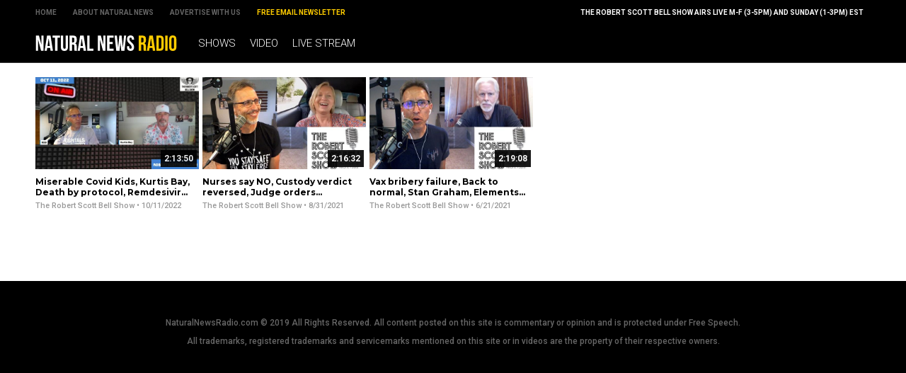

--- FILE ---
content_type: text/html
request_url: https://radio.naturalnews.com/Keyword-Forever-Chemicals.html
body_size: 2603
content:
<!-- UPDATED 10/11/2022 3:47:57 PM  / NaturalNewsRadio Theme -->

<?xml version="1.0" encoding="UTF-8"?>
<html>
<head>

<title>Forever Chemicals</title>

<meta name="title" content="Forever Chemicals" />
<meta name="description" content="The Power to Heal is Yours!" />
<meta name="keywords" content="Natural News, Radio, Robert Scott Bell, Health Ranger, Streaming, Video" />
<meta name="news_keywords" content="Natural News, Radio, Robert Scott Bell, Health Ranger, Streaming, Video" />

<meta property="og:title" content="Forever Chemicals" />
<meta property="og:description" content="The Power to Heal is Yours!" />
<meta property="og:type" content="website" />
<meta property="og:url" content="https://www.naturalnewsradio.com" />
<meta property="og:site_name" content="NaturalNewsRadio" />
<meta property="og:image" content="https://www.naturalnewsradio.com/Assets/Uploads/640/NaturalNews-Radio.jpg" />

<meta name="twitter:card" content="summary_large_image" />
<meta name="twitter:url" content="https://www.naturalnewsradio.com" />
<meta name="twitter:title" content="Forever Chemicals" />
<meta name="twitter:description" content="The Power to Heal is Yours!" />
<meta name="twitter:image" content="https://www.naturalnewsradio.com/Assets/Uploads/640/NaturalNews-Radio.jpg" />

<!-- ///////////////////////////////////////////////////////////////////////////// -->

<meta id="viewport" name="viewport" content="width=device-width, initial-scale=1, maximum-scale=1, minimum-scale=1, user-scalable=no, viewport-fit=auto">

<!-- ///////////////////////////////////////////////////////////////////////////// -->

<link rel="manifest" href="NNRadio.json">
<meta name="application-name" content="NN Radio">


<meta name="apple-mobile-web-app-capable" content="yes"/>
<meta name="apple-mobile-web-app-title" content="Natural News Radio"/>
<meta name="apple-mobile-web-app-status-bar-style" content="black"/>
<meta name="apple-touch-fullscreen" content="yes"/>
<meta name="mobile-web-app-capable" content="yes"/>
<meta name="msapplication-TileColor" content="#000000"/>

<link rel="apple-touch-startup-image" media="(device-width: 414px) and (device-height: 896px) and (-webkit-device-pixel-ratio: 3)" href="//www.naturalnewsradio.com/Assets/Themes/NaturalNewsRadio/Images/apple-launch-1242x2688.png"> 
<link rel="apple-touch-startup-image" media="(device-width: 414px) and (device-height: 896px) and (-webkit-device-pixel-ratio: 2)" href="//www.naturalnewsradio.com/Assets/Themes/NaturalNewsRadio/Images/apple-launch-828x1792.png"> 
<link rel="apple-touch-startup-image" media="(device-width: 375px) and (device-height: 812px) and (-webkit-device-pixel-ratio: 3)" href="//www.naturalnewsradio.com/Assets/Themes/NaturalNewsRadio/Images/apple-launch-1125x2436.png"> 
<link rel="apple-touch-startup-image" media="(device-width: 414px) and (device-height: 736px) and (-webkit-device-pixel-ratio: 3)" href="//www.naturalnewsradio.com/Assets/Themes/NaturalNewsRadio/Images/apple-launch-1242x2208.png"> 
<link rel="apple-touch-startup-image" media="(device-width: 375px) and (device-height: 667px) and (-webkit-device-pixel-ratio: 2)" href="//www.naturalnewsradio.com/Assets/Themes/NaturalNewsRadio/Images/apple-launch-750x1334.png">  
<link rel="apple-touch-startup-image" media="(device-width: 1024px) and (device-height: 1366px) and (-webkit-device-pixel-ratio: 2)" href="//www.naturalnewsradio.com/Assets/Themes/NaturalNewsRadio/Images/apple-launch-2048x2732.png"> 
<link rel="apple-touch-startup-image" media="(device-width: 834px) and (device-height: 1194px) and (-webkit-device-pixel-ratio: 2)" href="//www.naturalnewsradio.com/Assets/Themes/NaturalNewsRadio/Images/apple-launch-1668x2388.png"> 
<link rel="apple-touch-startup-image" media="(device-width: 834px) and (device-height: 1112px) and (-webkit-device-pixel-ratio: 2)" href="//www.naturalnewsradio.com/Assets/Themes/NaturalNewsRadio/Images/apple-launch-1668x2224.png"> 
<link rel="apple-touch-startup-image" media="(device-width: 768px) and (device-height: 1024px) and (-webkit-device-pixel-ratio: 2)" href="//www.naturalnewsradio.com/Assets/Themes/NaturalNewsRadio/Images/apple-launch-1536x2048.png">

<link href="//www.naturalnewsradio.com/Assets/Themes/NaturalNewsRadio/Images/favicon.ico" type="image/x-icon" rel="icon" />
<link href="//www.naturalnewsradio.com/Assets/Themes/NaturalNewsRadio/Images/favicon.ico" type="image/x-icon" rel="shortcut icon" />
<link href="//www.naturalnewsradio.com/Assets/Themes/NaturalNewsRadio/Images/favicon-32.png" rel="apple-touch-icon" sizes="32x32" />
<link href="//www.naturalnewsradio.com/Assets/Themes/NaturalNewsRadio/Images/favicon-48.png" rel="apple-touch-icon" sizes="48x48" />
<link href="//www.naturalnewsradio.com/Assets/Themes/NaturalNewsRadio/Images/favicon-76.png" rel="apple-touch-icon" sizes="76x76" />
<link href="//www.naturalnewsradio.com/Assets/Themes/NaturalNewsRadio/Images/favicon-120.png" rel="apple-touch-icon" sizes="120x120" />
<link href="//www.naturalnewsradio.com/Assets/Themes/NaturalNewsRadio/Images/favicon-152.png" rel="apple-touch-icon" sizes="152x152" />
<link href="//www.naturalnewsradio.com/Assets/Themes/NaturalNewsRadio/Images/favicon-180.png" rel="apple-touch-icon" sizes="180x180" />
<link href="//www.naturalnewsradio.com/Assets/Themes/NaturalNewsRadio/Images/favicon-192.png" rel="icon" sizes="192x192" />

<!-- ///////////////////////////////////////////////////////////////////////////// -->

<link href="https://fonts.googleapis.com/css?family=Montserrat:700,900|Roboto:300,500,700,900" rel="stylesheet">

<link href="Assets/Themes/NaturalNewsRadio/CSS/NaturalNewsRadio.css" rel="stylesheet" type="text/css" />
<link href="Assets/Themes/NaturalNewsRadio/CSS/Widgets.css" rel="stylesheet" type="text/css" />

<!-- ///////////////////////////////////////////////////////////////////////////// -->

<script src="https://code.jquery.com/jquery-latest.js"></script>

<script src="Assets/Themes/NaturalNewsRadio/Javascripts/Pageload.js"></script>
<script src="Assets/Themes/NaturalNewsRadio/Javascripts/Player.js"></script>

<script src="//ams.naturalnewsradio.com/AMS.js"></script>

<script async src="https://static.addtoany.com/menu/page.js"></script>

<!-- ///////////////////////////////////////////////////////////////////////////// -->

</head>

<body>

<div id="Page">

<!-- ////////////////////////////////////////////////////////////////////////////////// -->

<div id="TopLinks">
<div id="TopLinksContent">

<div id="TopLinksContentColumn1">
<div><a href="Index.html">Home</a></div>
<div><a href="https://www.naturalnews.com/About.html" target="_blank">About Natural News</a></div>
<div><a href="https://www.naturalnews.com/AdvertisingInformation.html" target="_blank">Advertise with Us</a></div>
<div><a href="https://www.naturalnews.com/Readerregistration.html" target="_blank" style="color: #FFCC00;">Free Email Newsletter</a></div>
</div>

<div id="TopLinksContentColumn2">
<div>The Robert Scott Bell Show airs live M-F (3-5PM) and Sunday (1-3PM) EST</div>
</div>

</div>
</div>

<div id="Masthead">
<div id="MastheadContent">

<div id="ButtonMenu" class="ButtonBack"></div>
<div id="Logo"><a href="Index.html"><img src="Assets/Themes/NaturalNewsRadio/Images/Masthead-Logo.svg" alt="NaturalNewsRadio" /></a></div>
<div id="Navigation">

<div class="Links" id="Links">
<div><a href="Shows.html">Shows</a></div>
<div><a href="Index-1.html">Video</a></div>
<div><a href="LiveStream.html">Live Stream</a></div>
</div>

</div>

</div>
</div>

<!-- ////////////////////////////////////////////////////////////////////////////////// -->

<div id="Content">

<!-- ////////////////////////////////////////////////////////////////////////////////// -->

<div class="VideoList">

<div class="Posts">
<div class="Table">

<div class="Row">
<div class="Post">
<div class="Pic">
<div class="Preview">
<div class="Duration">2:13:50</div>
<a href="2022-10-11-miserable-covid-kids-kurtis-bay-death-by-protocol-remdesivir-and-a-ventilators-pfas-forever-chemicals-and-more.html"><img src="Assets/Uploads/Medium/RSB-2022-10-11.jpg" /></a>
</div>
</div>
<div class="Text"> 
<div class="Title"><a href="2022-10-11-miserable-covid-kids-kurtis-bay-death-by-protocol-remdesivir-and-a-ventilators-pfas-forever-chemicals-and-more.html">Miserable Covid Kids, Kurtis Bay, Death by protocol, Remdesivir and a ventilators, PFAS, Forever chemicals, and more!</a></div>
<div class="Date"><a href="The-Robert-Scott-Bell-Show.html">The Robert Scott Bell Show</a> &#8226; 10/11/2022</div>
</div>
</div>
<div class="Post">
<div class="Pic">
<div class="Preview">
<div class="Duration">2:16:32</div>
<a href="2021-08-31-nurses-say-no-custody-verdict-reversed-judge-orders-ivermectin-cheap-covid-drug-toxic-positivity-kristen-chevrier-your-health-freedom-symposium-student-rights-and-more.html"><img src="Assets/Uploads/Medium/RSB-2021-08-31.jpg" /></a>
</div>
</div>
<div class="Text"> 
<div class="Title"><a href="2021-08-31-nurses-say-no-custody-verdict-reversed-judge-orders-ivermectin-cheap-covid-drug-toxic-positivity-kristen-chevrier-your-health-freedom-symposium-student-rights-and-more.html">Nurses say NO, Custody verdict reversed, Judge orders Ivermectin, Cheap COVID drug, Toxic positivity, Kristen Chevrier, Your Health Freedom Symposium, Student rights, and MORE!</a></div>
<div class="Date"><a href="The-Robert-Scott-Bell-Show.html">The Robert Scott Bell Show</a> &#8226; 8/31/2021</div>
</div>
</div>
<div class="Post">
<div class="Pic">
<div class="Preview">
<div class="Duration">2:19:08</div>
<a href="2021-06-21-vax-bribery-failure-back-to-normal-stan-graham-elements-meals-whole-food-nutrition-forever-chemicals.html"><img src="Assets/Uploads/Medium/RSB-2021-06-21.jpg" /></a>
</div>
</div>
<div class="Text"> 
<div class="Title"><a href="2021-06-21-vax-bribery-failure-back-to-normal-stan-graham-elements-meals-whole-food-nutrition-forever-chemicals.html">Vax bribery failure, Back to normal, Stan Graham, Elements meals, Whole food nutrition, Forever chemicals</a></div>
<div class="Date"><a href="The-Robert-Scott-Bell-Show.html">The Robert Scott Bell Show</a> &#8226; 6/21/2021</div>
</div>
</div>
<div class="Post"></div>
<div class="Post"></div>
</div>

</div>
</div>

</div>



<!-- ////////////////////////////////////////////////////////////////////////////////// -->

</div>

<!-- ////////////////////////////////////////////////////////////////////////////////// -->

<div id="Footer">
<p>NaturalNewsRadio.com &copy; 2019 All Rights Reserved. All content posted on this site is commentary or opinion and is protected under Free Speech.</p>
<p>All trademarks, registered trademarks and servicemarks mentioned on this site or in videos are the property of their respective owners.</p>
</div>

<!-- ////////////////////////////////////////////////////////////////////////////////// -->

</div>

<script defer src="https://static.cloudflareinsights.com/beacon.min.js/vcd15cbe7772f49c399c6a5babf22c1241717689176015" integrity="sha512-ZpsOmlRQV6y907TI0dKBHq9Md29nnaEIPlkf84rnaERnq6zvWvPUqr2ft8M1aS28oN72PdrCzSjY4U6VaAw1EQ==" data-cf-beacon='{"rayId":"9c6994c76ce98305","version":"2025.9.1","serverTiming":{"name":{"cfExtPri":true,"cfEdge":true,"cfOrigin":true,"cfL4":true,"cfSpeedBrain":true,"cfCacheStatus":true}},"token":"d9ed86fb37914aa7b614d841f3269b80","b":1}' crossorigin="anonymous"></script>
</body>
</html>
